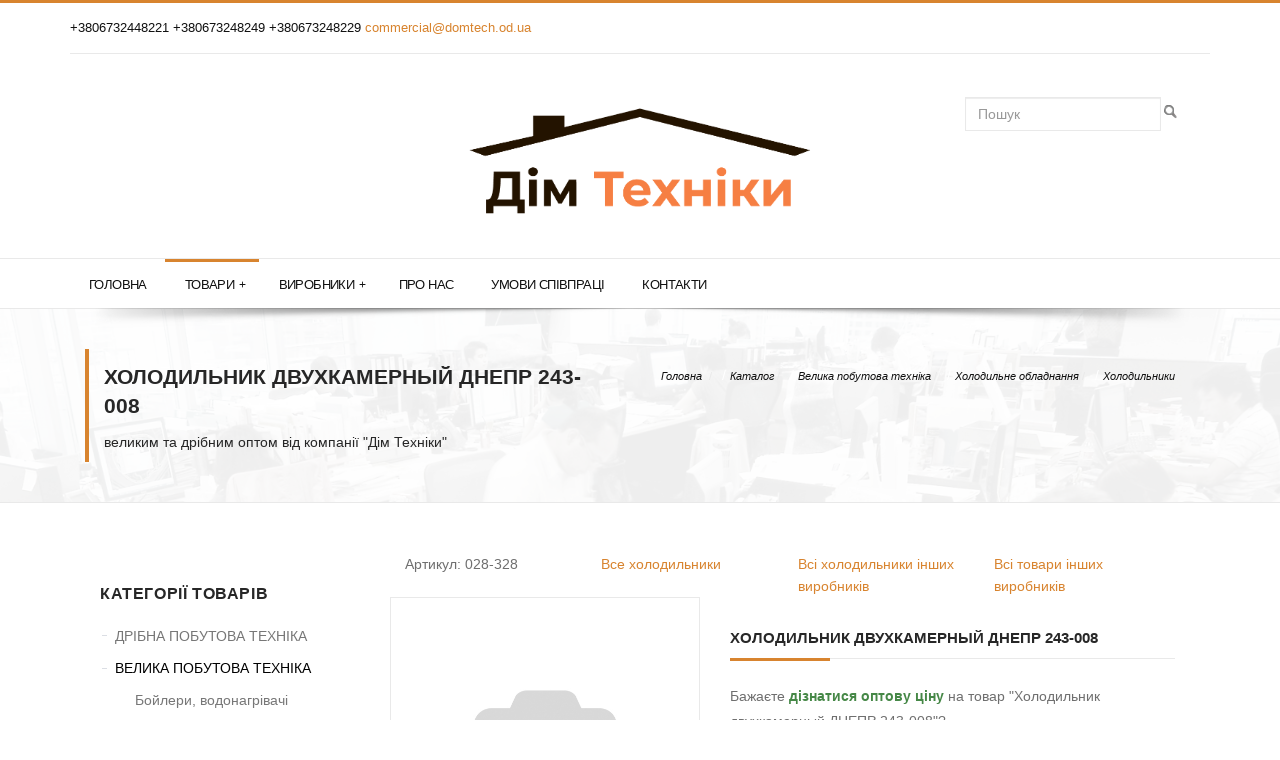

--- FILE ---
content_type: text/html; charset=utf-8
request_url: https://domtech.od.ua/catalog/velika-pobutova-tehnika/holodilne-obladnannya/holodilniki/holodilnik-dvuhkamernyj-dnepr-243-008.html
body_size: 20457
content:


<!DOCTYPE html>
<html lang="en" xmlns="http://www.w3.org/1999/xhtml">
<head><meta http-equiv="content-type" content="text/html; charset=UTF-8" /><meta name="viewport" content="width=device-width, initial-scale=1, maximum-scale=1" /><title>
	Купить Холодильник двухкамерный Днепр 243-008 оптом. Поставки опт с бесплатной доставкой Украине - Дом Техники.
</title><meta id="dt_tag_description" name="description" content="Опт - Холодильник двухкамерный Днепр 243-008 купить оптом, крупным и мелким. Описание, характеристики товара Холодильник двухкамерный Днепр 243-008. Купить дешево, со склада, предложения корпоративным клиентам. Дом Техники" /><meta id="dt_tag_keywords" name="keywords" content="Холодильник двухкамерный Днепр 243-008, купить оптом, обзор, характеристики, первая цена, от производителя" /><meta name="author" content="AlMirSoft www.almirsoft.com" />
  <!-- font-awesome -->
  <link rel="stylesheet" href="/assets/css/font-awesome.css" />
  <!-- bootstrap -->
  <link rel="stylesheet" href="/assets/css/bootstrap.css" />
  <!-- style -->
  <link rel="stylesheet" href="/style.css" />
     <script src="../js/jquery-1.6.2.min.js"></script>
  <!-- Base RevolutionSlider Style -->
  <link rel="stylesheet" type="text/css" href="/rs-plugin/css/settings.css" media="screen" />
  <link rel="canonical" href="http://domtech.od.ua/catalog/velika-pobutova-tehnika/holodilne-obladnannya/holodilniki/holodilnik-dvuhkamernyj-dnepr-243-008.html" />


    <script>

  $(document).ready(function () {

            $("#price").ready(function () {
                var theurl = "/Prived/Default.aspx";
                $.ajax({
                    type: "POST",
                    url: theurl,
                    data: 'op=infoprice',
                    success: function (data) {
                        $("#price").attr('href',data);
                        
                    }

                });

            });

          



  });
        </script>
  <script type="text/javascript">
    (function (i, s, o, g, r, a, m) {
      i['GoogleAnalyticsObject'] = r; i[r] = i[r] || function () {
        (i[r].q = i[r].q || []).push(arguments)
      }, i[r].l = 1 * new Date(); a = s.createElement(o),
      m = s.getElementsByTagName(o)[0]; a.async = 1; a.src = g; m.parentNode.insertBefore(a, m)
    })(window, document, 'script', '//www.google-analytics.com/analytics.js', 'ga');

    ga('create', 'UA-48572097-2', 'domtech.od.ua');
    ga('send', 'pageview');

  </script>


</head>
<body>
  
  <form method="post" action="./holodilnik-dvuhkamernyj-dnepr-243-008.html" id="form1">
<div class="aspNetHidden">
<input type="hidden" name="__EVENTTARGET" id="__EVENTTARGET" value="" />
<input type="hidden" name="__EVENTARGUMENT" id="__EVENTARGUMENT" value="" />
<input type="hidden" name="__VIEWSTATE" id="__VIEWSTATE" value="/wEPDwUIOTYwMjQ4NTEPZBYCZg9kFgQCAQ9kFgYCAw8WAh4HY29udGVudAWMA9Ce0L/RgiAtINCl0L7Qu9C+0LTQuNC70YzQvdC40Log0LTQstGD0YXQutCw0LzQtdGA0L3Ri9C5INCU0L3QtdC/0YAgMjQzLTAwOCDQutGD0L/QuNGC0Ywg0L7Qv9GC0L7QvCwg0LrRgNGD0L/QvdGL0Lwg0Lgg0LzQtdC70LrQuNC8LiDQntC/[base64]/0L7RgNCw0YLQuNCy0L3Ri9C8INC60LvQuNC10L3RgtCw0LwuINCU0L7QvCDQotC10YXQvdC40LrQuGQCBA8WAh8ABb0B0KXQvtC70L7QtNC40LvRjNC90LjQuiDQtNCy0YPRhdC60LDQvNC10YDQvdGL0Lkg0JTQvdC10L/RgCAyNDMtMDA4LCDQutGD0L/QuNGC0Ywg0L7Qv9GC0L7QvCwg0L7QsdC30L7RgCwg0YXQsNGA0LDQutGC0LXRgNC40YHRgtC40LrQuCwg0L/QtdGA0LLQsNGPINGG0LXQvdCwLCDQvtGCINC/[base64]/[base64]/[base64]/[base64]/[base64]/[base64]/[base64]/[base64]/[base64]/[base64]/[base64]/[base64]/QvtGB0YPQtNGDPC9hPjwvbGk+DQo8bGk+PGEgaHJlZj0iL2NhdGFsb2cvcG9zdWQva3Vob25uaS1wcmluYWxlemhub3N0aS1qLWFrc2VzdWFyaSI+0JrRg9GF0L7QvdC90ZYg0L/[base64]/[base64]/[base64]/[base64]/QoCAyNDMtMDA4ZAIDDxYCHwEFhwM8bGk+IC8gPGEgaHJlZj0iL2NhdGFsb2ciPtCa0LDRgtCw0LvQvtCzPC9hPjwvbGk+PGxpPiAvIDxhIGhyZWY9Ii9jYXRhbG9nL3ZlbGlrYS1wb2J1dG92YS10ZWhuaWthIj7QktC10LvQuNC60LAg0L/[base64]/QntCR0KPQotCe0JLQkCDQotCV0KXQndCG0JrQkDwvYT48L2xpPg0KPGxpIGNsYXNzPSJjYXQtYWN0aXZlIj48c3Bhbj7QktCV0JvQmNCa0JAg0J/[base64]/[base64]/xlIu8MDRM4HLcJoECMx8wYLt5QgG8ARsOP59Kxw==" />
</div>

<script type="text/javascript">
//<![CDATA[
var theForm = document.forms['form1'];
if (!theForm) {
    theForm = document.form1;
}
function __doPostBack(eventTarget, eventArgument) {
    if (!theForm.onsubmit || (theForm.onsubmit() != false)) {
        theForm.__EVENTTARGET.value = eventTarget;
        theForm.__EVENTARGUMENT.value = eventArgument;
        theForm.submit();
    }
}
//]]>
</script>


<script src="/WebResource.axd?d=-jB8PthNKqlfdYbUQCeM8v2op_h2VHFfWDfG_NFuhuCMaRnrcz7wqJMbrvpqw0hmL_ncNoafByo2MrH5fEQ09cZYjeUPhgManccC-AKd2Z41&amp;t=638901644248157332" type="text/javascript"></script>

<div class="aspNetHidden">

	<input type="hidden" name="__VIEWSTATEGENERATOR" id="__VIEWSTATEGENERATOR" value="784357A6" />
	<input type="hidden" name="__PREVIOUSPAGE" id="__PREVIOUSPAGE" value="[base64]" />
	<input type="hidden" name="__EVENTVALIDATION" id="__EVENTVALIDATION" value="/wEdAARN1d6u+o1gWKR5gCI+XRFTyhlHDN25acBMNcp5pxKYruzpfxB5G/zQ+WDboU1NyLa0GrddTC6aF7/GMFVNrteb/yLeENIhFFoOW+l/2cFk9MG9M4AVYzlwmsGf5yALbck=" />
</div>
       
    <!--
    <div id="preloader">
      <div id="status">
        <div class="spinner">
          <div class="rect1"></div>
          <div class="rect2"></div>
          <div class="rect3"></div>
          <div class="rect4"></div>
          <div class="rect5"></div>
        </div>
      </div>
    </div>
    -->
     <!-- <div class="log">
              
                      Добро пожаловать, гость!
                  
              <a id="LoginStatus1" href="javascript:__doPostBack(&#39;ctl00$LoginStatus1$ctl02&#39;,&#39;&#39;)">Login</a>
          
          </div>-->
    <div class="wrapper">
       
      <section class="header-wrapper">
        <div class="container">
          <div class="topbar">
            <div class="row">
              <div class="col-lg-6 col-md-6 col-sm-6 col-xs-12">
                  
                <div id="site-info">
                  +3806732448221 +380673248249 +380673248229 <a href="mailto:commercial@domtech.od.ua">commercial@domtech.od.ua</a>
                </div>
              </div>
              <!-- col-2 -->

              <div id="MyCart" class=" col-lg-6 col-md-6 col-sm-6 col-xs-12" style="display:none;">
                <div class="select-options pull-right">
                  <div class="btn-toolbar" role="toolbar">
                    <div id="dropcart" class="btn-group">
                      <button title="View Cart" class="btn btn-default btn-sm dropdown-toggle" type="button" data-toggle="dropdown">
                        <i class="fa fa-shopping-cart"></i>
                      </button>

                      <ul class="dropdown-menu" role="menu">
                        <li>
                          <p class="dropdown-cart-description">Последние добавления.</p>
                          <div id="tableorder"></div>
                          <a class="btn btn-default" href="/order">Оформить</a>
                        </li>
                      </ul>

                    </div>
                    <!-- /btn-group -->
                  </div>
                  <!-- /btn-toolbar -->
                </div>
                <!-- select-options -->
              </div>
              <!-- col-6 -->
            </div>
            <!-- row -->
          </div>
          <!-- topbar -->

          <div id="header" class="clearfix">
            <div class="col-lg-4 col-md-4 col-sm-4">
            <!--  <div class="social">
                <a href="https://www.facebook.com/tehnobrand" data-toggle="tooltip" data-placement="bottom" class="fa fa-facebook" title="Facebook"></a>
                <a href="https://plus.google.com/116089964900983621053" data-toggle="tooltip" data-placement="bottom" class="fa fa-google-plus" title="Google+"></a>
                <a href="https://twitter.com/TehnoBrand" data-toggle="tooltip" data-placement="bottom" class="fa fa-twitter" title="Twitter"></a>
                <a href="http://ru.pinterest.com/tehnobrand/" data-toggle="tooltip" data-placement="bottom" class="fa fa-pinterest" title="Pinterest"></a>
                <a href="https://www.linkedin.com/profile/view?id=393883320" data-toggle="tooltip" data-placement="bottom" class="fa fa-linkedin" title="Linkedin"></a>
                <a href="https://www.youtube.com/channel/UCU7dj8cUJcFTpbSBbYEgQ_w" data-toggle="tooltip" data-placement="bottom" class="fa fa-youtube" title="YouTube"></a>
              </div>
               end social -->
            </div> 
            <!-- end col-4 -->

            <div class="col-lg-4 col-md-4 col-sm-4">
              <div id="logo-wrap">
                <div class="logo">
                  <a href="/">
                    <img src="/images/logo_no_tel.jpg" alt="Логотип компании Дом Техники" />
                  </a>
                </div>
                <!-- end logo -->
              </div>
              <!-- end logo-wrap -->
            </div>
            <!-- end col-4 -->
            <div class="col-lg-4 col-md-4 col-sm-4">
              <div id="search-wrap" class="pull-right">
                <table>
                  <tr>
                    <td>
                      <input name="ctl00$search_input" type="text" id="search_input" class="form-control" name="zapros" placeholder="Пошук" /></td>
                    <td>
                      <input type="image" name="ctl00$search_button" id="search_button" src="../../../../images/search_button.png" onclick="javascript:WebForm_DoPostBackWithOptions(new WebForm_PostBackOptions(&quot;ctl00$search_button&quot;, &quot;&quot;, false, &quot;&quot;, &quot;../../../../search&quot;, false, false))" /></td>
                  </tr>
                </table>


              </div>
            </div>
            <!-- end col4 -->
          </div>
          <!-- END header -->
        </div>
        <!-- end container -->
        <div id="nav" class="clearfix">
          <div class="container">
            <ul id="jetmenu" class="jetmenu blue">
              <li id="hm1"><a href="/">Головна</a></li>
              <li id="hm2" class="active">
                <a href="/catalog">Товари</a>
                <div class="megamenu full-width">
                  <div class="row">
                    <div class="col1"><ul><li class="title">Дрібна побутова техніка</li><li><a href="/catalog/dribna-pobutova-tehnika/tehnika-dlya-kuhni">Техніка для кухні</a></li>
<li><a href="/catalog/dribna-pobutova-tehnika/tehnika-ta-tovari-dlya-budinku">Техніка та товари для будинку</a></li>
<li><a href="/catalog/dribna-pobutova-tehnika/tehnika-dlya-krasi-ta-zdorovogo-zhittya">Техніка для краси та здорового життя</a></li>
</ul></div>
<div class="col1"><ul><li class="title">Велика побутова техніка</li><li><a href="/catalog/velika-pobutova-tehnika/bojleri-vodonagrivachi">Бойлери, водонагрівачі</a></li>
<li><a href="/catalog/velika-pobutova-tehnika/pralni-sushilni-mashini">Пральні, сушильні машини</a></li>
<li><a href="/catalog/velika-pobutova-tehnika/morozilne-obladnannya">Морозильне обладнання</a></li>
<li><a href="/catalog/velika-pobutova-tehnika/holodilne-obladnannya">Холодильне обладнання</a></li>
<li><a href="/catalog/velika-pobutova-tehnika/pliti">Плити</a></li>
</ul></div>
<div class="col1"><ul><li class="title">Кліматична техніка</li><li><a href="/catalog/klimatichna-tehnika/ventilyatori">Вентилятори</a></li>
<li><a href="/catalog/klimatichna-tehnika/kondicionery">Кондиціонеры</a></li>
<li><a href="/catalog/klimatichna-tehnika/gazovi-konvektori">Газові конвектори</a></li>
<li><a href="/catalog/klimatichna-tehnika/konvekcijni-obigrivachi">Конвекційні обігрівачі</a></li>
<li><a href="/catalog/klimatichna-tehnika/infrachervoni-obigrivachi">Інфрачервоні обігрівачі</a></li>
<li><a href="/catalog/klimatichna-tehnika/maslyani-obigrivachi">Масляні обігрівачі</a></li>
<li><a href="/catalog/klimatichna-tehnika/teploventilyatori">Тепловентилятори</a></li>
<li><a href="/catalog/klimatichna-tehnika/zvolozhuvachi-povitrya">Зволожувачі повітря</a></li>
<li><a href="/catalog/klimatichna-tehnika/aksesuari-dlya-klimatichnoi-tehniki">Аксесуари для кліматичної техніки</a></li>
</ul></div>
<div class="col1"><ul><li class="title">Аудіо, відео техніка</li><li><a href="/catalog/audio-video-tehnika/led-televizori">LED телевізори</a></li>
<li><a href="/catalog/audio-video-tehnika/mediapleeri">Медіаплеери</a></li>
<li><a href="/catalog/audio-video-tehnika/videoreestratori">Відеореєстратори</a></li>
<li><a href="/catalog/audio-video-tehnika/kronshtejni-kriplennya">Кронштейни, кріплення</a></li>
<li><a href="/catalog/audio-video-tehnika/anteni">Антени</a></li>
</ul></div>
<div class="col1"><ul><li class="title">Електричні інструменти</li><li><a href="/catalog/elektrichni-instrumenti/generatori">Генератори</a></li>
<li><a href="/catalog/elektrichni-instrumenti/gidrofori">Гідрофори</a></li>
<li><a href="/catalog/elektrichni-instrumenti/drili">Дрилі</a></li>
<li><a href="/catalog/elektrichni-instrumenti/invertori-zvaryuvalni-aparati">Інвертори, зварювальні апарати</a></li>
<li><a href="/catalog/elektrichni-instrumenti/kompresori">Компресори</a></li>
<li><a href="/catalog/elektrichni-instrumenti/mijki">Мийки</a></li>
<li><a href="/catalog/elektrichni-instrumenti/nasosi">Насоси</a></li>
<li><a href="/catalog/elektrichni-instrumenti/vidbijni-molotki">Відбійні молотки</a></li>
<li><a href="/catalog/elektrichni-instrumenti/payalniki-dlya-trub">Паяльники для труб</a></li>
<li><a href="/catalog/elektrichni-instrumenti/perforatori">Перфоратори</a></li>
</ul></div>
<div class="col1"><ul><li><a href="/catalog/elektrichni-instrumenti/pili">Пили</a></li>
<li><a href="/catalog/elektrichni-instrumenti/renovatori">Реноватори</a></li>
<li><a href="/catalog/elektrichni-instrumenti/tochilni-verstati">Точильні верстати</a></li>
<li><a href="/catalog/elektrichni-instrumenti/trimmeri">Триммери</a></li>
<li><a href="/catalog/elektrichni-instrumenti/podovzhuvachi">Подовжувачі</a></li>
<li><a href="/catalog/elektrichni-instrumenti/kshm-bolgarki">КШМ ("болгарки")</a></li>
<li><a href="/catalog/elektrichni-instrumenti/feni-tehnichni-pistoleti-garyachogo-povitrya">Фени технічні (пістолети гарячого повітря)</a></li>
<li><a href="/catalog/elektrichni-instrumenti/shlifuvalni-mashini">Шліфувальні машини</a></li>
<li><a href="/catalog/elektrichni-instrumenti/shurupokruti">Шурупокрути</a></li>
<li><a href="/catalog/elektrichni-instrumenti/elektrolobziki">Електролобзики</a></li>
</ul></div>
<div class="col1"><ul><li><a href="/catalog/elektrichni-instrumenti/elektrorubanki">Електрорубанки</a></li>
<li><a href="/catalog/elektrichni-instrumenti/inshe">Інше</a></li>
<li><a href="/catalog/elektrichni-instrumenti/stabilizatori">Стабілізатори</a></li>
</ul></div>
<div class="col1"><ul><li class="title">Хозтовари</li><li><a href="/catalog/hoztovari/vagi-torgovi">Ваги торгові</a></li>
<li><a href="/catalog/hoztovari/zakatochni-klyuchi">Закаточні ключі</a></li>
<li><a href="/catalog/hoztovari/zernodrobarki">Зернодробарки</a></li>
<li><a href="/catalog/hoztovari/obpriskuvachi-sadovi">Обприскувачі садові</a></li>
<li><a href="/catalog/hoztovari/taganki-gazovi-baloni">Таганки газові, балони</a></li>
<li><a href="/catalog/hoztovari/separatori-dlya-moloka">Сепаратори для молока</a></li>
<li><a href="/catalog/hoztovari/emnosti-tazi-baki-vidra-i-t-p">Ємності (тази, баки, відра і т.п.)</a></li>
<li><a href="/catalog/hoztovari/inkubatori">Інкубатори</a></li>
<li><a href="/catalog/hoztovari/rushnikosushki">Рушникосушки</a></li>
<li><a href="/catalog/hoztovari/santehniika">Сантехниіка</a></li>
</ul></div>
<div class="col1"><ul><li><a href="/catalog/hoztovari/svitilniki">Світильники</a></li>
<li><a href="/catalog/hoztovari/silgosptehnika">Сільгосптехніка</a></li>
<li><a href="/catalog/hoztovari/drabini-shodi">Драбини, сходи</a></li>
<li><a href="/catalog/hoztovari/teploobminniki">Теплообмінники</a></li>
<li><a href="/catalog/hoztovari/rizne">Різне</a></li>
</ul></div>
<div class="col1"><ul><li class="title">Посуд</li><li><a href="/catalog/posud/sokovarki">Соковарки</a></li>
<li><a href="/catalog/posud/nabori-posudu">Набори посуду</a></li>
<li><a href="/catalog/posud/kuhonni-prinalezhnosti-j-aksesuari">Кухонні приналежності й аксесуари</a></li>
<li><a href="/catalog/posud/mantishnici-mantovarki">Мантишниці, мантоварки</a></li>
<li><a href="/catalog/posud/myasorubki-ruchni-sokovizhimalki">Мясорубки ручні, соковижималки</a></li>
<li><a href="/catalog/posud/skovorodi-zharovni">Сковороди, жаровні</a></li>
<li><a href="/catalog/posud/skorovarki-parovarki">Скороварки, пароварки</a></li>
<li><a href="/catalog/posud/chajniki-kavniki-termosi">Чайники, кавники, термоси</a></li>
<li><a href="/catalog/posud/formi-dlya-vipikannya">Форми для випікання</a></li>
<li><a href="/catalog/posud/kastryuli">Кастрюлі</a></li>
</ul></div>
<div class="col1"><ul><li><a href="/catalog/posud/kazani">Казани</a></li>
<li><a href="/catalog/posud/sotejniki">Сотейники</a></li>
</ul></div>

                  </div>
                </div>
              </li>
              <li id="hm3">
                <a href="/brands">Виробники</a>
                <div class="megamenu half-width">
                  <div class="row"><div class="col2"><a href="/brands/vilgrand"><img alt="ViLgrand" src="/images/brands/vilgrand-logo.png"></a></div><div class="col2"><a href="/brands/dario"><img alt="DARIO" src="/images/brands/dario-logo.png"></a></div><div class="col2"><a href="/brands/asel"><img alt="Asel" src="/images/brands/asel-logo.png"></a></div></div><div class="row"><div class="col2"><a href="/brands/saturn"><img alt="Saturn" src="/images/brands/saturn-logo.png"></a></div><div class="col2"><a href="/brands/erstech"><img alt="ERSTECH" src="/images/brands/erstech-logo.png"></a></div><div class="col2"><a href="/brands/laretti"><img alt="Laretti" src="/images/brands/laretti-logo.png"></a></div></div>
                </div>
              </li>
              <li id="hm4"><a href="/about">Про нас</a></li>
              <li id="hm5"><a href="/partnership">Умови співпраці</a></li>
             <!-- <li id="hm7"><a href="/video">Видеообзоры</a></li> -->
              <li id="hm6"><a href="/contacts">Контакти</a></li>

             <!--  <li class="right">
                <a>Партнеры</a>
                <ul class="dropdown">
                  <li><a href="http://st-ukraine.com">Бытовая техника "ST"</a></li>
                  <li><a href="http://saturn.od.ua">Бытовая техника "Saturn"</a></li>
                  <li><a href="http://uralelectro.com.ua">Электроинструмент "УралЭлектро"</a></li>
                  <li><a href="http://defiant.ua">Электроинструмент "Defiant"</a></li>
                </ul>
              </li> -->
            </ul>
          </div>
        </div>
        <!-- nav -->
        <div class="shadow"></div>
      </section>
      <!-- end header wrapper -->




      
  <section class="singleheader-wrap">
    <div class="singleheader">
      <div class="container">
        <div class="col-lg-6 col-sm-6 col-md-6">
          <div class="single-title">
            <h3>
              Холодильник двухкамерный ДНЕПР 243-008</h3>
            <h4>великим та дрібним оптом від компанії "Дім Техніки"</h4>
          </div>
        </div>
        <div class="col-lg-6 col-sm-6 col-md-6">
          <div class="breadcrumb-container">
            <ul class="breadcrumb">
              <li class="home">
                <a title="Go to Home Page" href="/">Головна</a>
              </li>
              <li> / <a href="/catalog">Каталог</a></li><li> / <a href="/catalog/velika-pobutova-tehnika">Велика побутова техніка</a></li><li> / <a href="/catalog/velika-pobutova-tehnika/holodilne-obladnannya">Холодильне обладнання</a></li><li> / <a href="/catalog/velika-pobutova-tehnika/holodilne-obladnannya/holodilniki">Холодильники</a></li>
            </ul>
          </div>
        </div>
      </div>
    </div>
  </section>

  


  <section class="homecolon">
    <div class="container">

      <div id="sidebar" class="col-lg-3 col-md-3 col-sm-12 col-xs-12">

        <div class="widget">
          <h2 class="title">
            <span>Категорії товарів</span>
          </h2>
          <ul class="categories">
            <li class="cat"><a id="level3" href="/catalog/dribna-pobutova-tehnika">ДРІБНА ПОБУТОВА ТЕХНІКА</a></li>
<li class="cat-active"><span>ВЕЛИКА ПОБУТОВА ТЕХНІКА</span></li><li class="podcat"><a id="level11" href="/catalog/velika-pobutova-tehnika/bojleri-vodonagrivachi">Бойлери, водонагрівачі</a></li>
<li class="podcat"><a id="level7" href="/catalog/velika-pobutova-tehnika/pralni-sushilni-mashini">Пральні, сушильні машини</a></li>
<li class="podcat"><a id="level150" href="/catalog/velika-pobutova-tehnika/morozilne-obladnannya">Морозильне обладнання</a></li>
<li class="podcat podcat-active"><span>Холодильне обладнання</span></li>
<li class="podcat"><a id="level10" href="/catalog/velika-pobutova-tehnika/pliti">Плити</a></li>

<li class="cat"><a id="level4" href="/catalog/klimatichna-tehnika">КЛІМАТИЧНА ТЕХНІКА</a></li>
<li class="cat"><a id="level18" href="/catalog/audio-video-tehnika">АУДІО, ВІДЕО ТЕХНІКА</a></li>
<li class="cat"><a id="level5" href="/catalog/elektrichni-instrumenti">ЕЛЕКТРИЧНІ ІНСТРУМЕНТИ</a></li>
<li class="cat"><a id="level6" href="/catalog/hoztovari">ХОЗТОВАРИ</a></li>
<li class="cat"><a id="level60" href="/catalog/posud">ПОСУД</a></li>

          </ul>
        </div>

        <div class="widget">
          
        </div>
      </div>

      <div id="content" class="pull-right single col-lg-9 col-md-9 col-sm-12 col-xs-12">

        <!-- ЗАГОЛОВОК СТРАНИЦЫ -->

        

        <div id="PanelOneProduct">
	
          <div class="col-lg-12 col-md-12 col-sm-12">
            <div class="col-lg-3 col-md-3 col-sm-12">
              Артикул:
              028-328
            </div>
            <div class="col-lg-3 col-md-3 col-sm-12">
              <a id="cat_link" href="/catalog/velika-pobutova-tehnika/holodilne-obladnannya/holodilniki">Все холодильники</a>
            </div>
            <div class="col-lg-3 col-md-3 col-sm-12">
              <a id="cat_brand_link" href="/brands/drugie/holodilniki">Всі холодильники інших виробників</a>
            </div>
            <div class="col-lg-3 col-md-3 col-sm-12">
              <a id="brand_link" href="/brands/drugie">Всі товари інших виробників</a>
            </div>
          </div>


          <div class="shop-left col-lg-5 col-md-5 col-sm-12">
            <div class="product1 image-hover he-wrap tpl6">
<img class="img-responsive" src="/images/products/no_photo.jpg" alt="">
<div class="he-view">
<div class="bg a0" data-animate="fadeIn">
<a rel="prettyPhoto[product-gallery]" href="/images/products/" class="btn a2" data-animate="rotateInRight">Збільшити</a>
</div>
</div>
</div>
            <div id="temp_no">
                
                
              </div>
            
          </div>
          <!-- shop-left -->

          <div itemscope="itemscope" itemtype="http://schema.org/Product" class="shop-right col-lg-7 col-md-7 col-sm-12">
            <h2 class="widget-title"><span itemprop="name">
              Холодильник двухкамерный ДНЕПР 243-008</span></h2>
              
            <div class="sidebar-line"><span></span></div>

            <p>Бажаєте <strong class="text-success">дізнатися оптову ціну</strong> на товар "Холодильник двухкамерный ДНЕПР 243-008"?</p>

            <ul>
              <li>Оберіть необхідні товари на нашому сайті в потрібній кількості.</li>
              <li>Оформіть попереднє замовлення.</li>
              <li>Дуже швидко Вам повідомлять вартість Вашого замовлення будь-яким зручним для Вас засобом - телефоном або Email.</li>
            </ul>


            

            <div id="missing_panel">
		
              <h3><mark>НЕМА В НАЯВНОСТІ</mark> </h3>
              <p>
На жаль, даний товар тимчасово відсутній на нашому складі.
              </p>
            
	</div>



          </div>
          <!-- shop right -->

          <div class="clearfix"></div>

          <div itemprop="description" class="product-details-wrap col-lg-12 col-md-12 col-sm-12">

            
            

            
            

            
            

            
            
          </div>
          <!-- product-details-wrap -->




          <div class="related-shop">
            <h2 class="widget-title">
              <span>Інші товари:</span>
            </h2>
            <div class="sidebar-line"><span></span></div>
            <div class="shopcol col-lg-4 col-md-4 col-sm-6 col-xs-12" data-effect="slide-bottom">
<div class="product1 image-hover he-wrap tpl6">
<img class="img-responsive" src="/images/products/16829-9829.png" alt="">
<div class="he-view">
<div class="bg a0" data-animate="fadeIn">
<h3 class="a1" data-animate="fadeInDown">Холодильник HEINNER HF-V242SE++ (1,61 м, загальний об'ем: 242 л: 201л +41л) двокамерний, сірий) HEINNERHF-V242SE++</h3>
<a href="/catalog/velika-pobutova-tehnika/holodilne-obladnannya/holodilniki/holodilnik-heinner-hf-v242se-1-61-m-zagalnij-obem-242-l-201l-41l-dvokamernij-sirij-heinner-hf-v242se.html" class="btn a2" data-animate="rotateInLeft"><i class="fa fa-search"></i>Докладніше</a>
</div>
</div>
</div>
<div class="product-details">
<div class="amount">
<ul class="rating">
<li><i class="star-on"></i></li>
<li><i class="star-on"></i></li>
<li><i class="star-on"></i></li>
<li><i class="star-on"></i></li>
<li><i class="star-on"></i></li>
</ul>
</div>
<h5 class="dotdotdot"> Холодильник HEINNER HF-V242SE++ (1,61 м, загальний об'ем: 242 л: 201л +41л) двокамерний, сірий) HEINNER HF-V242SE++ </h5>
</div><!-- product details -->
</div>
<!-- col-3 --><div class="shopcol col-lg-4 col-md-4 col-sm-6 col-xs-12" data-effect="slide-bottom">
<div class="product1 image-hover he-wrap tpl6">
<img class="img-responsive" src="/images/products/16807-1907.png" alt="">
<div class="he-view">
<div class="bg a0" data-animate="fadeIn">
<h3 class="a1" data-animate="fadeInDown">Холодильник HEINNER No Frost (1,86 м; загальний об'ем: 304 л: 207л +97л) двокамерний,білий HEINNERHCNF-HS304F+_No_Frost</h3>
<a href="/catalog/velika-pobutova-tehnika/holodilne-obladnannya/holodilniki/holodilnik-heinner-no-frost-1-86-m-zagalnij-obem-304-l-207l-97l-dvokamernij-bilij-heinner-hcnf-hs304f-no-frost.html" class="btn a2" data-animate="rotateInLeft"><i class="fa fa-search"></i>Докладніше</a>
</div>
</div>
</div>
<div class="product-details">
<div class="amount">
<ul class="rating">
<li><i class="star-on"></i></li>
<li><i class="star-on"></i></li>
<li><i class="star-on"></i></li>
<li><i class="star-on"></i></li>
<li><i class="star-on"></i></li>
</ul>
</div>
<h5 class="dotdotdot"> Холодильник HEINNER No Frost (1,86 м; загальний об'ем: 304 л: 207л +97л) двокамерний,білий HEINNER HCNF-HS304F+_No_Frost </h5>
</div><!-- product details -->
</div>
<!-- col-3 --><div class="shopcol col-lg-4 col-md-4 col-sm-6 col-xs-12" data-effect="slide-bottom">
<div class="product1 image-hover he-wrap tpl6">
<img class="img-responsive" src="/images/products/16828-1616.png" alt="">
<div class="he-view">
<div class="bg a0" data-animate="fadeIn">
<h3 class="a1" data-animate="fadeInDown">Холодильник ALBATROS 1,70 м; 268 л: 184л +84л AlbatrosCF343E</h3>
<a href="/catalog/velika-pobutova-tehnika/holodilne-obladnannya/holodilniki/holodilnik-albatros-1-70-m-268-l-184l-84l-albatros-cf343e.html" class="btn a2" data-animate="rotateInLeft"><i class="fa fa-search"></i>Докладніше</a>
</div>
</div>
</div>
<div class="product-details">
<div class="amount">
<ul class="rating">
<li><i class="star-on"></i></li>
<li><i class="star-on"></i></li>
<li><i class="star-on"></i></li>
<li><i class="star-on"></i></li>
<li><i class="star-on"></i></li>
</ul>
</div>
<h5 class="dotdotdot"> Холодильник ALBATROS 1,70 м; 268 л: 184л +84л Albatros CF343E </h5>
</div><!-- product details -->
</div>
<!-- col-3 -->
          </div>
          <!-- end related -->

        
</div>

      </div>

      


    </div>
    <!-- end container -->
  </section>
  <!-- end slider products -->



  <div id="Banner" class="modal fade in" tabindex="-1" role="dialog" aria-labelledby="myModalLabel" aria-hidden="true">
    <div class="modal-dialog">
      <div class="modal-content">
        <div class="modal-body">
          <div class="col-lg-8 col-md-8 col-sm-12" id="spc">
          </div>
          <div class="clearfix"></div>
          <div class="col-lg-8 col-md-8 col-sm-12">
            <a href="/order" id="ref">ПЕРЕЙТИ ДО ОФОРМЛЕННЯ ЗАМОВЛЕННЯ</a>
          </div>
          <div class="clearfix"></div>
          <div class="col-lg-8 col-md-8 col-sm-12">
            <a class="close" data-dismiss="modal" aria-hidden="true">ПОВЕРНУТИСЯ ДО КАТАЛОГУ</a>
            <div class="clearfix"></div>
          </div>
          <div class="clearfix"></div>
        </div>
        <!-- end modal body -->
      </div>
      <!-- /.modal-content -->
    </div>
    <!-- /.modal-dialog -->
  </div>
  <!-- /.modal -->








      <footer class="footer-wrapper">
        <div class="container">
          <div class="col-lg-6 col-md-6 col-sm-6 col-xs-12">
            <ul class="custom">
              <li><a href="/">ГОЛОВНА</a></li>
              <li><a href="/catalog">ТОВАРИ</a></li>
              <li><a href="/contacts">КОНТАКТИ</a></li>
            </ul>
          </div>
        <!-- end col-6-->


        <div class="col-lg-6 col-md-6 col-sm-6 col-xs-12">
          <ul class="custom">
            <li>Email: commercial@domtech.od.ua</li>
            <li>Оптовий відділ: +3806732448221 </li>
            <li>Оптовий відділ: +380673248229</li>
            <li>Оптовий відділ: +380673248249</li>
            <li>Роздрібний відділ: +380936080813 </li>
            <li>Сервісний центр: +380673248218</li>
          </ul>
        </div>


        </div>
        <!-- end container -->
      </footer>
      <!-- end footer wrapper -->
      <div id="copyright" class="col-full">
        <div class="container">
          <div class="col-lg-6 col-md-6 col-sm-6 col-xs-12">
            <div id="copyrighttext" class="pull-left">
              Дім Техніки &copy; 2025 - Всі права збережені.
            </div>
          </div>
          <div class="col-lg-6 col-md-6 col-sm-6 col-xs-12">
            <div id="credit" class="pull-right">
              <p>
                <img src="/images/logo_no_tel.png" alt=""  style="background-size:auto"/>
                  
              </p>
            </div>
          </div>
        </div>
        <!-- end container -->
      </div>
      <!-- end copyright -->

    </div>
    <!-- end wrapper -->

    <div class="dmtop">
      Scroll to Top
    </div>
    <!-- end dmtop -->

  </form>


    
   

  
  <script src="/js/jquery-1.10.2.min.js"></script>
  <script src="/js/bootstrap.min.js"></script>
  <script src="/js/retina-1.1.0.js"></script>
  <script src="/js/jetmenu.js"></script>
  <script src="/js/jquery.unveilEffects.js"></script>
  <script src="/js/jquery.bxslider.js"></script>
  <script src="/js/jquery.nav.js"></script>
  <script src="/js/jquery.hoverex.min.js"></script>
  <script src="/js/jquery.prettyPhoto.js"></script>

  <script src="/js/application.js"></script>

  <script type="text/javascript">
    $(document).ready(function () {
      $("a[rel^='prettyPhoto']").prettyPhoto();
    });
  </script>

  <script type="text/javascript" src="/js/jquery.dotdotdot.min.js"></script>
  <script type="text/javascript">
    $(document).ready(function () {
      $(".dotdotdot").dotdotdot({
        height: 50
      });
    });
  </script>


  <script type="text/javascript">
    $(document).ready(function () {
      $(document).on('click', '#badder', function () {
        var theurl = "/basket/Default.aspx";
        $.ajax({
          type: "POST",
          url: theurl,
          data: 'op=add&product=' + $('#badder').attr('rel') + '&count=' + $('#countpr').val(),
          success: function (data) {
            $('#Banner').modal('show');
            $('#spc').show().html(data);
            $.ajax({
              type: "POST",
              url: theurl,
              data: 'op=info',
              success: function (data) {
                $('#tableorder').show().html(data);
              }
            });
            $('#MyCart').show();
            $.ajax({
              type: "POST",
              url: "/basket/Cart.aspx",
              success: function (data) {
                $('#cart-container').show().html(data);
              }
            });

          }

        });
      });
    });
  </script>

     <script type="text/javascript">
    $(document).ready(function () {
      $(document).on('click', '#badder1', function () {
          var theurl = "/Prived/Default.aspx";
          
        $.ajax({
          type: "POST",
          url: theurl,
          data: 'op=addcount&productid=' + $('#badder1').attr('rel') + '&count=' + $('#countpr').val(),
          success: function (data) {
            $('#Banner').modal('show');
            $('#spc').show().html(data);
            $.ajax({
              type: "POST",
              url: theurl,
              data: 'op=info',
              success: function (data) {
                $('#tableorder').show().html(data);
              }
            });
           

          }

        });
      });
    });
  </script>






</body>
</html>


--- FILE ---
content_type: text/html; charset=utf-8
request_url: https://domtech.od.ua/catalog/velika-pobutova-tehnika/holodilne-obladnannya/js/jquery-1.6.2.min.js
body_size: 11947
content:


<!DOCTYPE html>
<html lang="en" xmlns="http://www.w3.org/1999/xhtml">
<head><meta http-equiv="content-type" content="text/html; charset=UTF-8" /><meta name="viewport" content="width=device-width, initial-scale=1, maximum-scale=1" /><title>

</title><meta id="dt_tag_description" name="description" /><meta id="dt_tag_keywords" name="keywords" /><meta name="author" content="AlMirSoft www.almirsoft.com" />
  <!-- font-awesome -->
  <link rel="stylesheet" href="/assets/css/font-awesome.css" />
  <!-- bootstrap -->
  <link rel="stylesheet" href="/assets/css/bootstrap.css" />
  <!-- style -->
  <link rel="stylesheet" href="/style.css" />
     <script src="../js/jquery-1.6.2.min.js"></script>
  <!-- Base RevolutionSlider Style -->
  <link rel="stylesheet" type="text/css" href="/rs-plugin/css/settings.css" media="screen" />

    <script>

  $(document).ready(function () {

            $("#price").ready(function () {
                var theurl = "/Prived/Default.aspx";
                $.ajax({
                    type: "POST",
                    url: theurl,
                    data: 'op=infoprice',
                    success: function (data) {
                        $("#price").attr('href',data);
                        
                    }

                });

            });

          



  });
        </script>
  <script type="text/javascript">
    (function (i, s, o, g, r, a, m) {
      i['GoogleAnalyticsObject'] = r; i[r] = i[r] || function () {
        (i[r].q = i[r].q || []).push(arguments)
      }, i[r].l = 1 * new Date(); a = s.createElement(o),
      m = s.getElementsByTagName(o)[0]; a.async = 1; a.src = g; m.parentNode.insertBefore(a, m)
    })(window, document, 'script', '//www.google-analytics.com/analytics.js', 'ga');

    ga('create', 'UA-48572097-2', 'domtech.od.ua');
    ga('send', 'pageview');

  </script>


</head>
<body>
  
  <form method="post" action="./error?err=%27%u0432+%u0442%u0430%u0431%u043b%u0438%u0446%u0456+%u043a%u0430%u0442%u0435%u0433%u043e%u0440%u0456%u0439+%u0442%u0430%u043a%u043e%u0433%u043e+%u0440%u0430%u0437%u0434%u0456%u043b%u0443+%u043d%u0435%u043c%u0430%u0454%27" id="form1">
<div class="aspNetHidden">
<input type="hidden" name="__EVENTTARGET" id="__EVENTTARGET" value="" />
<input type="hidden" name="__EVENTARGUMENT" id="__EVENTARGUMENT" value="" />
<input type="hidden" name="__VIEWSTATE" id="__VIEWSTATE" value="/[base64]/[base64]/[base64]/[base64]/[base64]/[base64]/[base64]/[base64]/[base64]/[base64]/[base64]/[base64]/QvtGB0YPQtNGDPC9hPjwvbGk+DQo8bGk+PGEgaHJlZj0iL2NhdGFsb2cvcG9zdWQva3Vob25uaS1wcmluYWxlemhub3N0aS1qLWFrc2VzdWFyaSI+0JrRg9GF0L7QvdC90ZYg0L/[base64]/[base64]/[base64]/[base64]/0lkxjjUiBwyKhU1X5D47o6VxsRqdbaO" />
</div>

<script type="text/javascript">
//<![CDATA[
var theForm = document.forms['form1'];
if (!theForm) {
    theForm = document.form1;
}
function __doPostBack(eventTarget, eventArgument) {
    if (!theForm.onsubmit || (theForm.onsubmit() != false)) {
        theForm.__EVENTTARGET.value = eventTarget;
        theForm.__EVENTARGUMENT.value = eventArgument;
        theForm.submit();
    }
}
//]]>
</script>


<script src="/WebResource.axd?d=-jB8PthNKqlfdYbUQCeM8v2op_h2VHFfWDfG_NFuhuCMaRnrcz7wqJMbrvpqw0hmL_ncNoafByo2MrH5fEQ09cZYjeUPhgManccC-AKd2Z41&amp;t=638901644248157332" type="text/javascript"></script>

<div class="aspNetHidden">

	<input type="hidden" name="__VIEWSTATEGENERATOR" id="__VIEWSTATEGENERATOR" value="5ED29197" />
	<input type="hidden" name="__PREVIOUSPAGE" id="__PREVIOUSPAGE" value="mR-Ri4--vNRTDLK80LjjhwBDLGP6KMjbJqLDufhN0vIA-aeR61iY1WHY7SHnpQ5DBc4Gz_htBXWC0Fs6RN9UtQ2" />
	<input type="hidden" name="__EVENTVALIDATION" id="__EVENTVALIDATION" value="/wEdAAQFyjJ3RfNNxded4qVigzTAyhlHDN25acBMNcp5pxKYruzpfxB5G/zQ+WDboU1NyLa0GrddTC6aF7/GMFVNrtebkUOSCd0LKtqmimnBdLETNDmveoCOuIRI2L1+BttlnYA=" />
</div>
       
    <!--
    <div id="preloader">
      <div id="status">
        <div class="spinner">
          <div class="rect1"></div>
          <div class="rect2"></div>
          <div class="rect3"></div>
          <div class="rect4"></div>
          <div class="rect5"></div>
        </div>
      </div>
    </div>
    -->
     <!-- <div class="log">
              
                      Добро пожаловать, гость!
                  
              <a id="LoginStatus1" href="javascript:__doPostBack(&#39;ctl00$LoginStatus1$ctl02&#39;,&#39;&#39;)">Login</a>
          
          </div>-->
    <div class="wrapper">
       
      <section class="header-wrapper">
        <div class="container">
          <div class="topbar">
            <div class="row">
              <div class="col-lg-6 col-md-6 col-sm-6 col-xs-12">
                  
                <div id="site-info">
                  +3806732448221 +380673248249 +380673248229 <a href="mailto:commercial@domtech.od.ua">commercial@domtech.od.ua</a>
                </div>
              </div>
              <!-- col-2 -->

              <div id="MyCart" class=" col-lg-6 col-md-6 col-sm-6 col-xs-12" style="display:none;">
                <div class="select-options pull-right">
                  <div class="btn-toolbar" role="toolbar">
                    <div id="dropcart" class="btn-group">
                      <button title="View Cart" class="btn btn-default btn-sm dropdown-toggle" type="button" data-toggle="dropdown">
                        <i class="fa fa-shopping-cart"></i>
                      </button>

                      <ul class="dropdown-menu" role="menu">
                        <li>
                          <p class="dropdown-cart-description">Последние добавления.</p>
                          <div id="tableorder"></div>
                          <a class="btn btn-default" href="/order">Оформить</a>
                        </li>
                      </ul>

                    </div>
                    <!-- /btn-group -->
                  </div>
                  <!-- /btn-toolbar -->
                </div>
                <!-- select-options -->
              </div>
              <!-- col-6 -->
            </div>
            <!-- row -->
          </div>
          <!-- topbar -->

          <div id="header" class="clearfix">
            <div class="col-lg-4 col-md-4 col-sm-4">
            <!--  <div class="social">
                <a href="https://www.facebook.com/tehnobrand" data-toggle="tooltip" data-placement="bottom" class="fa fa-facebook" title="Facebook"></a>
                <a href="https://plus.google.com/116089964900983621053" data-toggle="tooltip" data-placement="bottom" class="fa fa-google-plus" title="Google+"></a>
                <a href="https://twitter.com/TehnoBrand" data-toggle="tooltip" data-placement="bottom" class="fa fa-twitter" title="Twitter"></a>
                <a href="http://ru.pinterest.com/tehnobrand/" data-toggle="tooltip" data-placement="bottom" class="fa fa-pinterest" title="Pinterest"></a>
                <a href="https://www.linkedin.com/profile/view?id=393883320" data-toggle="tooltip" data-placement="bottom" class="fa fa-linkedin" title="Linkedin"></a>
                <a href="https://www.youtube.com/channel/UCU7dj8cUJcFTpbSBbYEgQ_w" data-toggle="tooltip" data-placement="bottom" class="fa fa-youtube" title="YouTube"></a>
              </div>
               end social -->
            </div> 
            <!-- end col-4 -->

            <div class="col-lg-4 col-md-4 col-sm-4">
              <div id="logo-wrap">
                <div class="logo">
                  <a href="/">
                    <img src="/images/logo_no_tel.jpg" alt="Логотип компании Дом Техники" />
                  </a>
                </div>
                <!-- end logo -->
              </div>
              <!-- end logo-wrap -->
            </div>
            <!-- end col-4 -->
            <div class="col-lg-4 col-md-4 col-sm-4">
              <div id="search-wrap" class="pull-right">
                <table>
                  <tr>
                    <td>
                      <input name="ctl00$search_input" type="text" id="search_input" class="form-control" name="zapros" placeholder="Пошук" /></td>
                    <td>
                      <input type="image" name="ctl00$search_button" id="search_button" src="images/search_button.png" onclick="javascript:WebForm_DoPostBackWithOptions(new WebForm_PostBackOptions(&quot;ctl00$search_button&quot;, &quot;&quot;, false, &quot;&quot;, &quot;search&quot;, false, false))" /></td>
                  </tr>
                </table>


              </div>
            </div>
            <!-- end col4 -->
          </div>
          <!-- END header -->
        </div>
        <!-- end container -->
        <div id="nav" class="clearfix">
          <div class="container">
            <ul id="jetmenu" class="jetmenu blue">
              <li id="hm1"><a href="/">Головна</a></li>
              <li id="hm2">
                <a href="/catalog">Товари</a>
                <div class="megamenu full-width">
                  <div class="row">
                    <div class="col1"><ul><li class="title">Дрібна побутова техніка</li><li><a href="/catalog/dribna-pobutova-tehnika/tehnika-dlya-kuhni">Техніка для кухні</a></li>
<li><a href="/catalog/dribna-pobutova-tehnika/tehnika-ta-tovari-dlya-budinku">Техніка та товари для будинку</a></li>
<li><a href="/catalog/dribna-pobutova-tehnika/tehnika-dlya-krasi-ta-zdorovogo-zhittya">Техніка для краси та здорового життя</a></li>
</ul></div>
<div class="col1"><ul><li class="title">Велика побутова техніка</li><li><a href="/catalog/velika-pobutova-tehnika/bojleri-vodonagrivachi">Бойлери, водонагрівачі</a></li>
<li><a href="/catalog/velika-pobutova-tehnika/pralni-sushilni-mashini">Пральні, сушильні машини</a></li>
<li><a href="/catalog/velika-pobutova-tehnika/morozilne-obladnannya">Морозильне обладнання</a></li>
<li><a href="/catalog/velika-pobutova-tehnika/holodilne-obladnannya">Холодильне обладнання</a></li>
<li><a href="/catalog/velika-pobutova-tehnika/pliti">Плити</a></li>
</ul></div>
<div class="col1"><ul><li class="title">Кліматична техніка</li><li><a href="/catalog/klimatichna-tehnika/ventilyatori">Вентилятори</a></li>
<li><a href="/catalog/klimatichna-tehnika/kondicionery">Кондиціонеры</a></li>
<li><a href="/catalog/klimatichna-tehnika/gazovi-konvektori">Газові конвектори</a></li>
<li><a href="/catalog/klimatichna-tehnika/konvekcijni-obigrivachi">Конвекційні обігрівачі</a></li>
<li><a href="/catalog/klimatichna-tehnika/infrachervoni-obigrivachi">Інфрачервоні обігрівачі</a></li>
<li><a href="/catalog/klimatichna-tehnika/maslyani-obigrivachi">Масляні обігрівачі</a></li>
<li><a href="/catalog/klimatichna-tehnika/teploventilyatori">Тепловентилятори</a></li>
<li><a href="/catalog/klimatichna-tehnika/zvolozhuvachi-povitrya">Зволожувачі повітря</a></li>
<li><a href="/catalog/klimatichna-tehnika/aksesuari-dlya-klimatichnoi-tehniki">Аксесуари для кліматичної техніки</a></li>
</ul></div>
<div class="col1"><ul><li class="title">Аудіо, відео техніка</li><li><a href="/catalog/audio-video-tehnika/led-televizori">LED телевізори</a></li>
<li><a href="/catalog/audio-video-tehnika/mediapleeri">Медіаплеери</a></li>
<li><a href="/catalog/audio-video-tehnika/videoreestratori">Відеореєстратори</a></li>
<li><a href="/catalog/audio-video-tehnika/kronshtejni-kriplennya">Кронштейни, кріплення</a></li>
<li><a href="/catalog/audio-video-tehnika/anteni">Антени</a></li>
</ul></div>
<div class="col1"><ul><li class="title">Електричні інструменти</li><li><a href="/catalog/elektrichni-instrumenti/generatori">Генератори</a></li>
<li><a href="/catalog/elektrichni-instrumenti/gidrofori">Гідрофори</a></li>
<li><a href="/catalog/elektrichni-instrumenti/drili">Дрилі</a></li>
<li><a href="/catalog/elektrichni-instrumenti/invertori-zvaryuvalni-aparati">Інвертори, зварювальні апарати</a></li>
<li><a href="/catalog/elektrichni-instrumenti/kompresori">Компресори</a></li>
<li><a href="/catalog/elektrichni-instrumenti/mijki">Мийки</a></li>
<li><a href="/catalog/elektrichni-instrumenti/nasosi">Насоси</a></li>
<li><a href="/catalog/elektrichni-instrumenti/vidbijni-molotki">Відбійні молотки</a></li>
<li><a href="/catalog/elektrichni-instrumenti/payalniki-dlya-trub">Паяльники для труб</a></li>
<li><a href="/catalog/elektrichni-instrumenti/perforatori">Перфоратори</a></li>
</ul></div>
<div class="col1"><ul><li><a href="/catalog/elektrichni-instrumenti/pili">Пили</a></li>
<li><a href="/catalog/elektrichni-instrumenti/renovatori">Реноватори</a></li>
<li><a href="/catalog/elektrichni-instrumenti/tochilni-verstati">Точильні верстати</a></li>
<li><a href="/catalog/elektrichni-instrumenti/trimmeri">Триммери</a></li>
<li><a href="/catalog/elektrichni-instrumenti/podovzhuvachi">Подовжувачі</a></li>
<li><a href="/catalog/elektrichni-instrumenti/kshm-bolgarki">КШМ ("болгарки")</a></li>
<li><a href="/catalog/elektrichni-instrumenti/feni-tehnichni-pistoleti-garyachogo-povitrya">Фени технічні (пістолети гарячого повітря)</a></li>
<li><a href="/catalog/elektrichni-instrumenti/shlifuvalni-mashini">Шліфувальні машини</a></li>
<li><a href="/catalog/elektrichni-instrumenti/shurupokruti">Шурупокрути</a></li>
<li><a href="/catalog/elektrichni-instrumenti/elektrolobziki">Електролобзики</a></li>
</ul></div>
<div class="col1"><ul><li><a href="/catalog/elektrichni-instrumenti/elektrorubanki">Електрорубанки</a></li>
<li><a href="/catalog/elektrichni-instrumenti/inshe">Інше</a></li>
<li><a href="/catalog/elektrichni-instrumenti/stabilizatori">Стабілізатори</a></li>
</ul></div>
<div class="col1"><ul><li class="title">Хозтовари</li><li><a href="/catalog/hoztovari/vagi-torgovi">Ваги торгові</a></li>
<li><a href="/catalog/hoztovari/zakatochni-klyuchi">Закаточні ключі</a></li>
<li><a href="/catalog/hoztovari/zernodrobarki">Зернодробарки</a></li>
<li><a href="/catalog/hoztovari/obpriskuvachi-sadovi">Обприскувачі садові</a></li>
<li><a href="/catalog/hoztovari/taganki-gazovi-baloni">Таганки газові, балони</a></li>
<li><a href="/catalog/hoztovari/separatori-dlya-moloka">Сепаратори для молока</a></li>
<li><a href="/catalog/hoztovari/emnosti-tazi-baki-vidra-i-t-p">Ємності (тази, баки, відра і т.п.)</a></li>
<li><a href="/catalog/hoztovari/inkubatori">Інкубатори</a></li>
<li><a href="/catalog/hoztovari/rushnikosushki">Рушникосушки</a></li>
<li><a href="/catalog/hoztovari/santehniika">Сантехниіка</a></li>
</ul></div>
<div class="col1"><ul><li><a href="/catalog/hoztovari/svitilniki">Світильники</a></li>
<li><a href="/catalog/hoztovari/silgosptehnika">Сільгосптехніка</a></li>
<li><a href="/catalog/hoztovari/drabini-shodi">Драбини, сходи</a></li>
<li><a href="/catalog/hoztovari/teploobminniki">Теплообмінники</a></li>
<li><a href="/catalog/hoztovari/rizne">Різне</a></li>
</ul></div>
<div class="col1"><ul><li class="title">Посуд</li><li><a href="/catalog/posud/sokovarki">Соковарки</a></li>
<li><a href="/catalog/posud/nabori-posudu">Набори посуду</a></li>
<li><a href="/catalog/posud/kuhonni-prinalezhnosti-j-aksesuari">Кухонні приналежності й аксесуари</a></li>
<li><a href="/catalog/posud/mantishnici-mantovarki">Мантишниці, мантоварки</a></li>
<li><a href="/catalog/posud/myasorubki-ruchni-sokovizhimalki">Мясорубки ручні, соковижималки</a></li>
<li><a href="/catalog/posud/skovorodi-zharovni">Сковороди, жаровні</a></li>
<li><a href="/catalog/posud/skorovarki-parovarki">Скороварки, пароварки</a></li>
<li><a href="/catalog/posud/chajniki-kavniki-termosi">Чайники, кавники, термоси</a></li>
<li><a href="/catalog/posud/formi-dlya-vipikannya">Форми для випікання</a></li>
<li><a href="/catalog/posud/kastryuli">Кастрюлі</a></li>
</ul></div>
<div class="col1"><ul><li><a href="/catalog/posud/kazani">Казани</a></li>
<li><a href="/catalog/posud/sotejniki">Сотейники</a></li>
</ul></div>

                  </div>
                </div>
              </li>
              <li id="hm3">
                <a href="/brands">Виробники</a>
                <div class="megamenu half-width">
                  <div class="row"><div class="col2"><a href="/brands/vilgrand"><img alt="ViLgrand" src="/images/brands/vilgrand-logo.png"></a></div><div class="col2"><a href="/brands/dario"><img alt="DARIO" src="/images/brands/dario-logo.png"></a></div><div class="col2"><a href="/brands/asel"><img alt="Asel" src="/images/brands/asel-logo.png"></a></div></div><div class="row"><div class="col2"><a href="/brands/saturn"><img alt="Saturn" src="/images/brands/saturn-logo.png"></a></div><div class="col2"><a href="/brands/erstech"><img alt="ERSTECH" src="/images/brands/erstech-logo.png"></a></div><div class="col2"><a href="/brands/laretti"><img alt="Laretti" src="/images/brands/laretti-logo.png"></a></div></div>
                </div>
              </li>
              <li id="hm4"><a href="/about">Про нас</a></li>
              <li id="hm5"><a href="/partnership">Умови співпраці</a></li>
             <!-- <li id="hm7"><a href="/video">Видеообзоры</a></li> -->
              <li id="hm6"><a href="/contacts">Контакти</a></li>

             <!--  <li class="right">
                <a>Партнеры</a>
                <ul class="dropdown">
                  <li><a href="http://st-ukraine.com">Бытовая техника "ST"</a></li>
                  <li><a href="http://saturn.od.ua">Бытовая техника "Saturn"</a></li>
                  <li><a href="http://uralelectro.com.ua">Электроинструмент "УралЭлектро"</a></li>
                  <li><a href="http://defiant.ua">Электроинструмент "Defiant"</a></li>
                </ul>
              </li> -->
            </ul>
          </div>
        </div>
        <!-- nav -->
        <div class="shadow"></div>
      </section>
      <!-- end header wrapper -->




      
  <p>
    На жаль, запитуваної Вами сторінки не існує.<br /><br /><br />
    
  </p>


      <footer class="footer-wrapper">
        <div class="container">
          <div class="col-lg-6 col-md-6 col-sm-6 col-xs-12">
            <ul class="custom">
              <li><a href="/">ГОЛОВНА</a></li>
              <li><a href="/catalog">ТОВАРИ</a></li>
              <li><a href="/contacts">КОНТАКТИ</a></li>
            </ul>
          </div>
        <!-- end col-6-->


        <div class="col-lg-6 col-md-6 col-sm-6 col-xs-12">
          <ul class="custom">
            <li>Email: commercial@domtech.od.ua</li>
            <li>Оптовий відділ: +3806732448221 </li>
            <li>Оптовий відділ: +380673248229</li>
            <li>Оптовий відділ: +380673248249</li>
            <li>Роздрібний відділ: +380936080813 </li>
            <li>Сервісний центр: +380673248218</li>
          </ul>
        </div>


        </div>
        <!-- end container -->
      </footer>
      <!-- end footer wrapper -->
      <div id="copyright" class="col-full">
        <div class="container">
          <div class="col-lg-6 col-md-6 col-sm-6 col-xs-12">
            <div id="copyrighttext" class="pull-left">
              Дім Техніки &copy; 2025 - Всі права збережені.
            </div>
          </div>
          <div class="col-lg-6 col-md-6 col-sm-6 col-xs-12">
            <div id="credit" class="pull-right">
              <p>
                <img src="/images/logo_no_tel.png" alt=""  style="background-size:auto"/>
                  
              </p>
            </div>
          </div>
        </div>
        <!-- end container -->
      </div>
      <!-- end copyright -->

    </div>
    <!-- end wrapper -->

    <div class="dmtop">
      Scroll to Top
    </div>
    <!-- end dmtop -->

  </form>


    
   

  
  <script src="/js/jquery-1.10.2.min.js"></script>
  <script src="/js/bootstrap.min.js"></script>
  <script src="/js/retina-1.1.0.js"></script>
  <script src="/js/jetmenu.js"></script>
  <script src="/js/jquery.unveilEffects.js"></script>
  <script src="/js/jquery.bxslider.js"></script>
  <script src="/js/jquery.nav.js"></script>
  <script src="/js/jquery.hoverex.min.js"></script>
  <script src="/js/application.js"></script>



</body>
</html>
